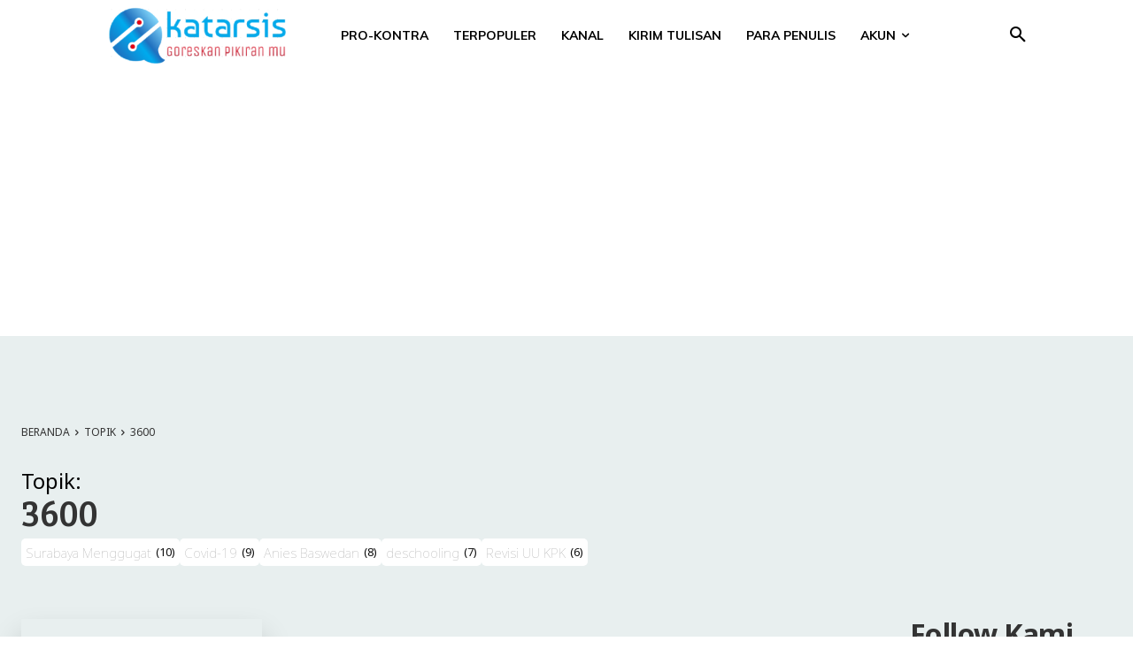

--- FILE ---
content_type: text/html; charset=utf-8
request_url: https://www.google.com/recaptcha/api2/aframe
body_size: 249
content:
<!DOCTYPE HTML><html><head><meta http-equiv="content-type" content="text/html; charset=UTF-8"></head><body><script nonce="Hdp10FjoeR6wllNWkX_I1g">/** Anti-fraud and anti-abuse applications only. See google.com/recaptcha */ try{var clients={'sodar':'https://pagead2.googlesyndication.com/pagead/sodar?'};window.addEventListener("message",function(a){try{if(a.source===window.parent){var b=JSON.parse(a.data);var c=clients[b['id']];if(c){var d=document.createElement('img');d.src=c+b['params']+'&rc='+(localStorage.getItem("rc::a")?sessionStorage.getItem("rc::b"):"");window.document.body.appendChild(d);sessionStorage.setItem("rc::e",parseInt(sessionStorage.getItem("rc::e")||0)+1);localStorage.setItem("rc::h",'1769188602104');}}}catch(b){}});window.parent.postMessage("_grecaptcha_ready", "*");}catch(b){}</script></body></html>